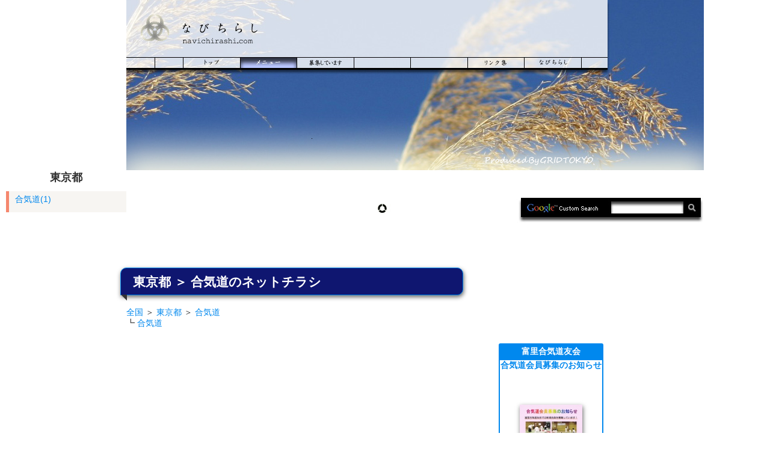

--- FILE ---
content_type: text/html
request_url: http://navichirashi.com/Tokyo/aikidou.html
body_size: 2530
content:
<!-- /contents -->
<!doctype html>
<html lang="ja">
<head>
      <link rel="canonical" href="http://navichirashi.com/Tokyo/aikidou.html">
  <meta http-equiv="Content-Type" content="text/html; charset=euc-jp">
<title>東京都 ＞ 合気道のネットチラシ</title>
<link href="/css/html5reset-1.6.1.css" rel="stylesheet" type="text/css">
<link href="/chirashi/css/navichirashi.css" rel="stylesheet" type="text/css">
<script type="text/javascript" src="http://navichirashi.com/chirashi/js/ajax/jquery/jquery.min.js"></script>
<script type="text/javascript" src="http://navichirashi.com/chirashi/js/fascio.js"></script>
<script type="text/javascript" src="http://navichirashi.com/chirashi/js/ajax/jquery/jquery.mousewheel.min.js"></script>
<script type="text/javascript" src="http://navichirashi.com/chirashi/js/ajax/jquery/jquery.url.js"></script>
<!-- <script type="text/javascript" src="http://navichirashi.com/chirashi/js/ajax/jquery/jquery.lazyload.js"></script> -->
<script type="text/javascript" src="http://navichirashi.com/chirashi/js/ajax/jquery/jquery.lazyload.min.js"></script>
<script type="text/javascript">
$(function()
{
  $(".thumb").lazyload({placeholder:"/chirashi/images/white.png",effect:"fadeIn"});
});
</script>
<script type="text/javascript">
var _gaq = _gaq || [];
_gaq.push(['_setAccount', 'UA-5603851-1']);
_gaq.push(['_trackPageview']);
(function() {
  var ga = document.createElement('script'); ga.type = 'text/javascript'; ga.async = true;
  ga.src = ('https:' == document.location.protocol ? 'https://ssl' : 'http://www') + '.google-analytics.com/ga.js';
  var s = document.getElementsByTagName('script')[0]; s.parentNode.insertBefore(ga, s);
})();
</script>
</head>
<body onload="javascript:" onunload="" bgcolor="#000000"><div style="width:1260px; height:283px; margin:0 auto;">
  <div style="position:relative; width:960px; height:283px; margin:0 200px; background-color:#000055;">
    <img src="/images/MENU3/chirashi_01.jpg" style="position:absolute; left:0px; top:0px;" alt="なびちらし">
    <img src="/images/MENU3/chirashi_17.jpg" style="position:absolute; left:800px; top:0px;" alt="右">
    <img src="/images/MENU3/chirashi_02.jpg" style="position:absolute; left:0; top:93px;" alt="メニュー:空白">
    <a href="http://navichirashi.com/"><img src="/images/MENU3/chirashi_03.jpg" style="position:absolute; left:94px; top:93px;" alt="メニュー:トップ"></a>
    <a href="http://navichirashi.com/lst.html"><img src="/images/MENU3/chirashi_04.jpg" style="position:absolute; left:189px; top:93px;" alt="メニュー:メニュー"></a>
    <a href="http://navichirashi.com/bosyu.html"><img src="/images/MENU3/chirashi_05.jpg" style="position:absolute; left:283px; top:93px;" alt="メニュー:募集しています"></a>
    <img src="/images/MENU3/chirashi_06.jpg" style="position:absolute; left:378px; top:93px;"  alt="メニュー:空白">
    <a href="http://navichirashi.com/blog.html"><img src="/images/MENU3/chirashi_07.jpg" style="position:absolute; left:472px; top:93px;" alt="メニュー:空白"></a>
    <img src="/images/MENU3/chirashi_08.jpg" style="position:absolute; left:567px; top:93px;" alt="メニュー:リンク集">
    <a href="http://navichirashi.com/navichirashi.html"><img src="/images/MENU3/chirashi_09.jpg" style="position:absolute; left:661px; top:93px;" alt="メニュー:なびちらし"></a></td>
    <img src="/images/MENU3/chirashi_10.jpg" style="position:absolute; left:756px; top:93px;" alt="メニュー:空白">
    <img src="/images/MENU3/chirashi_11.jpg" style="position:absolute; left:0px; top:116px;" alt="タイトル画像">
  </div>
</div>
<div style="width:1260px; margin:0px auto;">
  <div style="float:left; width:200px;" class="left-menu">
    <ul>
<li class="class">東京都<li class="link orange"><a href="/Tokyo/aikidou.html">合気道(1)</a>
    </ul>
  </div>
  <div style="float:left; width:1060px;">
<script type="text/javascript">
google_ad_client  = "pub-4742464415422074";
google_ad_slot    = "3899807132";
google_ad_width   = 800;
google_ad_height  = 20;
google_color_link = "0088EE";
google_color_bg   = "FFFFFF";
</script>
<div style="width:1060px;height:142px;text-align:left;margin:auto;background-image:url('/images/common/chirashi_12_2.jpg'); background-position:left;background-repeat:no-repeat; ">
  <form action="http://navichirashi.com/search.html" id="cse-search-box">
    <input type="hidden" name="cx"  value="partner-pub-4742464415422074:fd9wrthjs2d">
    <input type="hidden" name="cof" value="FORID:10">
    <input type="hidden" name="ie"  value="EUC-JP">
    <input type="text"   name="q"   size="10" style="position:absolute; margin-left:810px; margin-top:52px; border:none; width:110px; height:20px; background-color:transparent;" value="">
    <input type="image"  name="sa"  src="/images/common/srh.gif" style="position:absolute; margin-left:926px; margin-top:52px;">
  </form>
</div>
  
<form action="http://navichirashi.com/chirashi/cgi-bin/fascio.php" name="main_form" method="post"><input type="hidden" name="http_input" value="EUC-JP">
<input type="hidden" name="uid" value="uid697164e55d0e7" class="uid">
<input type="hidden" name="screen" value="lst">
<div style="width:960px;">

<h1>東京都 ＞ 合気道のネットチラシ</h1>
<p>
<a href="/lst.html">全国</a> ＞ <a href="/Tokyo/index.html">東京都</a> ＞ <a href="/Tokyo/aikidou.html">合気道</a>
<br>┗ <a href="/aikidou.html">合気道</a>
<br>
</p>

<table cellpadding="0" cellspacing="10" width="100%">
  <tr>
    <td style="vertical-align:top;" colspan="2">
<script async src="//pagead2.googlesyndication.com/pagead/js/adsbygoogle.js"></script>
<!-- レクタングル大 -->
<ins class="adsbygoogle"
   style="display:inline-block;width:336px;height:280px"
   data-ad-client="ca-pub-4742464415422074"
   data-ad-slot="5882805176"></ins>
    </td>
    <td><div class="chirashi">
  <div class="part1"><a href="http://navichirashi.com/0476-92-1597.html">富里合気道友会</a></div>
  <div class="part2"><a href="http://navichirashi.com/0476-92-1597_0.html">合気道会員募集のお知らせ</a></div>
  <div class="part3"><a href="http://navichirashi.com/0476-92-1597_0.html"><img src="http://navichirashi.com/chirashi/js/chirashi/20110612/0476-92-1597_0/thumb.jpg" alt="合気道会員募集のお知らせ" class="thumb"></a></div>
  <div class="part4">2011年6月12日掲載</a></div>
</div></td>
    <td></td>
    <td></td>
  </tr>
  </table>

<div style="margin-left:1em;margin-bottom:2em;">
</div>
<br>
<br>
</div>
</form>  </div><!-- /float:left end -->
</div><!-- /width:1260px end -->
<div style="clear:both; width:1260px; margin:0 auto; text-align:center;">
  広告<br>
  <div style="position:relative; width:960px; margin:0 200px;">
  <script type="text/javascript">
google_ad_client = "ca-pub-4742464415422074";
google_ad_slot      = "2801776297";
google_ad_width     = 728;
google_ad_height    = 90;
google_color_link   = "0088EE";
google_color_text   = "000000";
google_color_url    = "0088EE";
google_color_bg     = "FFFFFF";
google_color_border = "FFFFFF";
</script>
<br>
      <a href="/lst.html">今週までのチラシはこちら</a>　｜　<a href="/bosyu.html">チラシの掲載お申込み</a>　｜　<a href="/s/index.html">”なびちらし”スマートフォン版</a><br>
    <a href="/bosyu.html">”なびちらし”はチラシを豊富に揃えております。”なびちらし”で「紙のチラシ」をネットでも見れるようにしましょう。</a><br>
  <br>
  <iframe allowtransparency="true" frameborder="0" scrolling="no" src="//platform.twitter.com/widgets/follow_button.html?screen_name=navichirashi&show_screen_name=false" style="width:200px;height:20px;"></iframe>
  <img src="/images/MENU3/chirashi_16.jpg" style="position:absolute; left:0px; margin-bottom:0px;">
  </div><!-- position:relative end -->
</div><!-- clear:both end -->
</body>
</html>


--- FILE ---
content_type: text/css
request_url: http://navichirashi.com/chirashi/css/navichirashi.css
body_size: 1324
content:
*
{
  font-family:"ヒラギノ角ゴ Pro W3","Hiragino Kaku Gothic Pro","メイリオ","Meiryo","Arial","sans-serif","ＭＳ Ｐゴシック";
  font-size:14px;
/*
  color:#303030;
  color:#4d4d4d;
*/
  color:#303030;
}
body
{
  background-color:#FFFFFF;
  margin:0px;
  padding:0px;
}
ul
{
  margin: 0;
  padding: 0;
}
li
{
  list-style-type: none;
}
a
{
  font-weight:normal;
  text-decoration:none;
}
a:link 
{
  color:#0088EE;
}
a:hover 
{
  text-decoration:underline;
  color:#0088EE;
}
a:visited
{
  color:#0077DD;
}

/* 左メニュー */
.left-menu ul li.class
{
  width: 200px;
  height: 30px;
  margin: 0 0 5px 0;
  text-align:center;
  font-weight:10px;
  font-size:18px;
  font-weight:900;
}
.left-menu ul li.link
{
  list-style-type: none;

  width: 185px;
  height: 30px;
  margin: 0 0 5px 0;
  padding: 5px 0 0 10px;
  background: #F7F5F2;
  color: #333;

  text-decoration: none;
  overflow:hidden;
  position: relative;
}
.left-menu ul li.selected
{
  background: #DDDDDD !important;
}
/*
li.link:after
{
  content: "";
  position: absolute;
  top: 8px;
  left:0px;
  height: 0px;
  width: 0px;
  border: 8px solid transparent;
  border-left: 8px solid #F5876E;
}
*/
.left-menu ul li.link:hover
{
  background-color: #DDDDDD;
}
.left-menu ul li.orange { border-left: 5px solid #F5876E; }
.left-menu ul li.blue   { border-left: 5px solid #61A8DC; }
.left-menu ul li.green  { border-left: 5px solid #8EBD40; }
.left-menu ul li.purple { border-left: 5px solid #988CC3; }
.left-menu ul li.gold   { border-left: 5px solid #D8C86E; }

h1
{
  position: relative;
  background: #0f1670;
  color:#FFFFFF;
/*
  background: #0f1670;
  background: #0712a7;
  background: #F7F5F2;
*/
  font-size: 16pt;
  line-height: 1;
  margin: 20px 0px 20px -10px;
  padding: 13px 10px 10px 20px;
  width:538px;
  box-shadow:1px 3px 7px 0px  #666666 ;

  border-top:1px solid #0088EE;
  border-left:1px solid #0088EE;
  border-bottom:1px solid #0088EE;
  border-right:1px solid #0088EE;

  border-top-left-radius: 10px;
  border-top-right-radius: 10px;
  border-bottom-right-radius:10px;
}
h1:after
{
  content: "";
  position: absolute;
  top: 100%;
  height: 0;
  width: 0;
  border: 5px solid transparent;
  border-top: 5px solid #333;
}
h1:after
{
  left: 0;
  border-right: 5px solid #333;
}
h1:before
{
  right: 0;
  border-left: 5px solid #333;
}

h2
{
  font-size:16px;
}

/* chirashi */
.chirashi
{
  width:170px;
  text-align:center;
  background: #FFFFFF;
  border:solid 2px #0088EE;
/*
  border:solid 3px #FC583C;
*/
  border-top-left-radius: 3px;
  border-top-right-radius: 3px;
  border-bottom-right-radius: 3px;
  border-bottom-left-radius: 3px;
}
.part1
{
  height:20px;
/*
  background-color:#FC583C;
*/
  background-color:#0088EE;
  color:#FFFFFF;
  padding:3px;
  overflow:hidden;
  font-weight:bold;
}
.chirashi .part1 a
{
  color:#FFFFFF;
  font-weight:bold;
}
.part2
{
  height:50px;
  overflow:hidden;
}
.chirashi .part2 a
{
  font-size:14px;
  font-weight:bold;
}
.part3
{
  margin:1em 0;
  height:170px;
  transition: all 0.1s;
}
.part4
{
  height:20px;
/*
  background-color:#FC583C;
  color:#0088EE; 
*/
  background-color:#0088EE;
  color:#FFFFFF; 
  padding:3px;
  overflow:hidden;
  font-weight:normal;
}
.part5
{
  height:1.4em;
  overflow:hidden;
}
.chirashi .thumb
{
  margin-top:10px;
  box-shadow:1px 3px 7px 0px  #666666 ;
  transition: all 0.1s;
}
.chirashi .thumb:hover
{
  -webkit-transform: scale(1.5);
  -moz-transform: scale(1.5);
  -ms-transform: scale(1.5);
  -o-transform: scale(1.5);
}
.chirashi:hover
{
  background-color: #EFEFEF;
}

/* に関係する会社情報 */
table.company
{ 
  border-collapse: collapse;
  text-align: left;
  line-height: 1.5;
  border-left: 1px solid #ccc;
}
table.company thead th
{
  padding: 10px;
  font-weight: bold;
  border-top: 1px solid #ccc;
  border-right: 1px solid #ccc;
  border-bottom: 2px solid #c00;
/*
  background: #dcdcd1;
*/
  background: #F7F5F2;
}
table.company tbody th
{
  padding: 10px;
  font-weight: bold;
  vertical-align: top;
  border-right: 1px solid #ccc;
  border-bottom: 1px solid #ccc;
  background: #ececec;
}
table.company td
{
  padding: 10px;
  vertical-align: top;
  border-right: 1px solid #ccc;
  border-bottom: 1px solid #ccc;
}
table.company td:nth-child(1)
{
  width:15%;
}
table.company td:nth-child(2)
{
  width:40%;
}
table.company td:nth-child(3)
{
  width:45%;
}
em
{
  color:#FF0000;
  font-weight:bold;
}


--- FILE ---
content_type: application/javascript
request_url: http://navichirashi.com/chirashi/js/fascio.js
body_size: 952
content:
/* COPYRIGHT YOSHIAKI SHIBUTA */
// フォームオブジェクトでEnterキーを押された場合にエスケープします。
//13:enter
function _onkeypress()
{
  return (event.keyCode != 13);
}
function _onkeypress2(event)
{
  keyCode = ( event.keyCode != 0 ) ? event.keyCode : event.charCode;
  return (keyCode != 13);
}

// フォームオブジェクトはESCキーとバックスペースキーをエスケープしま
//8:backspace
//27:esc
function _onkeydown() // フォーム全体
{
  return (event.keyCode != 27 && event.keyCode != 8);
}
function _onkeydown2( event ) // フォーム全体
{
  keyCode = ( event.keyCode != 0 ) ? event.keyCode : event.charCode;
  return (keyCode != 27 && keyCode != 8);
}

// テキスト系フォームはESCキーをエスケープします。
function _onkeydown_text()
{
  return (event.keyCode != 27);
}
function _onkeydown_text2( event )
{
  keyCode = ( event.keyCode != 0 ) ? event.keyCode : event.charCode;
  return (keyCode != 27);
}

function _onshowwindow( nform )
{
  if ( typeof nform === "undefined" )
  { 
    nform = ( typeof default_nform === "undefined" ) ? 0 : default_nform;
  }
  document.forms[nform].reset();
  if (!( typeof document.forms[nform].uid === "undefined" ) )
  {
    document.forms[nform].uid.value = Math.random()*123456789;
  }
}
/*
window.onunload= function(){}
*/

//set_keyevent
function set_keyevent( inpt )
{
  if ( $.inArray($(inpt).attr("type"),["text","checkbox","radio","password","file","select-one","select-multiple"]) != -1 )
  {
    if ( $(inpt).attr("keydown") == undefined )
    {
      if ( $.inArray($(inpt).attr("type"),["text","password","file"]) != -1 )
      {
        $(inpt).on("keydown",function(evnt){ return _onkeydown_text2(evnt); });
      }
      else
      {
        $(inpt).on("keydown",function(evnt){ return _onkeydown2(evnt); });
      }
    }
    if ( $(inpt).attr("keypress") == undefined )
    {
      $(inpt).on("keypress",function(evnt){ return _onkeypress2(evnt); });
    }
  }
}

$(function()
{
  $("form").submit(function()
  {
    $(".uid").val(Math.random()*123456789);
    return true;
  });
  $.each($(":input"),function(i,inpt) {
    set_keyevent( inpt );
  });
/*
  var s = "";
  for ( var i in location.hostname ) {
    s += ""+location.hostname.charCodeAt(i);
  }
  if ( $.inArray(s,["10599104105100971071171151011101071051104699111109","1041051079710112197103117114974699111109","11911911946971001171081161161041019711611410146110101116"]) >= 0 )
  {
    $("html").remove();
  }
*/
});
